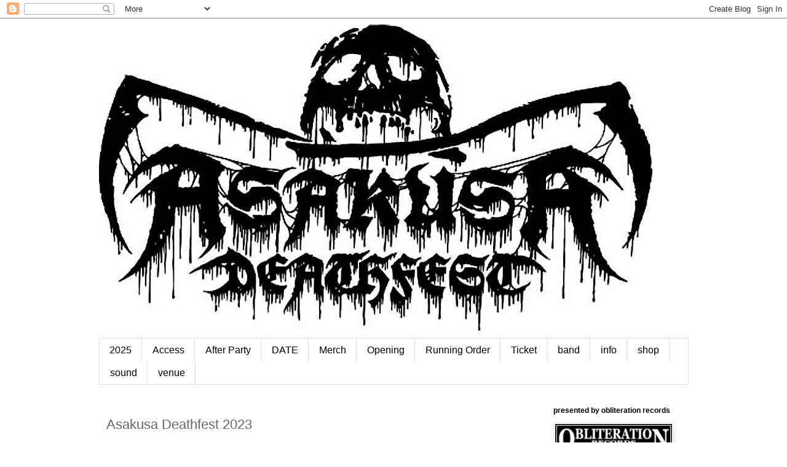

--- FILE ---
content_type: text/html; charset=UTF-8
request_url: https://asakusadeathfest.blogspot.com/2023/09/asakusa-deathfest-2023.html
body_size: 9976
content:
<!DOCTYPE html>
<html class='v2' dir='ltr' lang='ja'>
<head>
<link href='https://www.blogger.com/static/v1/widgets/335934321-css_bundle_v2.css' rel='stylesheet' type='text/css'/>
<meta content='width=1100' name='viewport'/>
<meta content='text/html; charset=UTF-8' http-equiv='Content-Type'/>
<meta content='blogger' name='generator'/>
<link href='https://asakusadeathfest.blogspot.com/favicon.ico' rel='icon' type='image/x-icon'/>
<link href='http://asakusadeathfest.blogspot.com/2023/09/asakusa-deathfest-2023.html' rel='canonical'/>
<link rel="alternate" type="application/atom+xml" title="Asakusa Deathfest  - Atom" href="https://asakusadeathfest.blogspot.com/feeds/posts/default" />
<link rel="alternate" type="application/rss+xml" title="Asakusa Deathfest  - RSS" href="https://asakusadeathfest.blogspot.com/feeds/posts/default?alt=rss" />
<link rel="service.post" type="application/atom+xml" title="Asakusa Deathfest  - Atom" href="https://www.blogger.com/feeds/8843353868020794126/posts/default" />

<link rel="alternate" type="application/atom+xml" title="Asakusa Deathfest  - Atom" href="https://asakusadeathfest.blogspot.com/feeds/1800554924614514178/comments/default" />
<!--Can't find substitution for tag [blog.ieCssRetrofitLinks]-->
<meta content='http://asakusadeathfest.blogspot.com/2023/09/asakusa-deathfest-2023.html' property='og:url'/>
<meta content='Asakusa Deathfest 2023' property='og:title'/>
<meta content='29 bands - 13 countries Schirenc Plays PUNGENT STENCH (Austria) https://youtu.be/Tbad8m-pVtQ?si=4xhvBxkmFHkGvw3W SQUASH BOWELS (Poland) http...' property='og:description'/>
<title>Asakusa Deathfest : Asakusa Deathfest 2023</title>
<style id='page-skin-1' type='text/css'><!--
/*
-----------------------------------------------
Blogger Template Style
Name:     Simple
Designer: Blogger
URL:      www.blogger.com
----------------------------------------------- */
/* Content
----------------------------------------------- */
body {
font: normal normal 12px 'Trebuchet MS', Trebuchet, Verdana, sans-serif;
color: #666666;
background: #ffffff none repeat scroll top left;
padding: 0 0 0 0;
}
html body .region-inner {
min-width: 0;
max-width: 100%;
width: auto;
}
h2 {
font-size: 22px;
}
a:link {
text-decoration:none;
color: #000000;
}
a:visited {
text-decoration:none;
color: #000000;
}
a:hover {
text-decoration:underline;
color: #ff0000;
}
.body-fauxcolumn-outer .fauxcolumn-inner {
background: transparent none repeat scroll top left;
_background-image: none;
}
.body-fauxcolumn-outer .cap-top {
position: absolute;
z-index: 1;
height: 400px;
width: 100%;
}
.body-fauxcolumn-outer .cap-top .cap-left {
width: 100%;
background: transparent none repeat-x scroll top left;
_background-image: none;
}
.content-outer {
-moz-box-shadow: 0 0 0 rgba(0, 0, 0, .15);
-webkit-box-shadow: 0 0 0 rgba(0, 0, 0, .15);
-goog-ms-box-shadow: 0 0 0 #333333;
box-shadow: 0 0 0 rgba(0, 0, 0, .15);
margin-bottom: 1px;
}
.content-inner {
padding: 10px 40px;
}
.content-inner {
background-color: #ffffff;
}
/* Header
----------------------------------------------- */
.header-outer {
background: transparent none repeat-x scroll 0 -400px;
_background-image: none;
}
.Header h1 {
font: normal normal 40px 'Trebuchet MS',Trebuchet,Verdana,sans-serif;
color: #000000;
text-shadow: 0 0 0 rgba(0, 0, 0, .2);
}
.Header h1 a {
color: #000000;
}
.Header .description {
font-size: 18px;
color: #000000;
}
.header-inner .Header .titlewrapper {
padding: 22px 0;
}
.header-inner .Header .descriptionwrapper {
padding: 0 0;
}
/* Tabs
----------------------------------------------- */
.tabs-inner .section:first-child {
border-top: 0 solid #dddddd;
}
.tabs-inner .section:first-child ul {
margin-top: -1px;
border-top: 1px solid #dddddd;
border-left: 1px solid #dddddd;
border-right: 1px solid #dddddd;
}
.tabs-inner .widget ul {
background: transparent none repeat-x scroll 0 -800px;
_background-image: none;
border-bottom: 1px solid #dddddd;
margin-top: 0;
margin-left: -30px;
margin-right: -30px;
}
.tabs-inner .widget li a {
display: inline-block;
padding: .6em 1em;
font: normal normal 16px 'Trebuchet MS', Trebuchet, Verdana, sans-serif;
color: #000000;
border-left: 1px solid #ffffff;
border-right: 1px solid #dddddd;
}
.tabs-inner .widget li:first-child a {
border-left: none;
}
.tabs-inner .widget li.selected a, .tabs-inner .widget li a:hover {
color: #bb2188;
background-color: #eeeeee;
text-decoration: none;
}
/* Columns
----------------------------------------------- */
.main-outer {
border-top: 0 solid transparent;
}
.fauxcolumn-left-outer .fauxcolumn-inner {
border-right: 1px solid transparent;
}
.fauxcolumn-right-outer .fauxcolumn-inner {
border-left: 1px solid transparent;
}
/* Headings
----------------------------------------------- */
div.widget > h2,
div.widget h2.title {
margin: 0 0 1em 0;
font: normal bold 12px 'Trebuchet MS',Trebuchet,Verdana,sans-serif;
color: #000000;
}
/* Widgets
----------------------------------------------- */
.widget .zippy {
color: #999999;
text-shadow: 2px 2px 1px rgba(0, 0, 0, .1);
}
.widget .popular-posts ul {
list-style: none;
}
/* Posts
----------------------------------------------- */
h2.date-header {
font: normal bold 11px Arial, Tahoma, Helvetica, FreeSans, sans-serif;
}
.date-header span {
background-color: #bbbbbb;
color: #ffffff;
padding: 0.4em;
letter-spacing: 3px;
margin: inherit;
}
.main-inner {
padding-top: 35px;
padding-bottom: 65px;
}
.main-inner .column-center-inner {
padding: 0 0;
}
.main-inner .column-center-inner .section {
margin: 0 1em;
}
.post {
margin: 0 0 45px 0;
}
h3.post-title, .comments h4 {
font: normal normal 22px 'Trebuchet MS',Trebuchet,Verdana,sans-serif;
margin: .75em 0 0;
}
.post-body {
font-size: 110%;
line-height: 1.4;
position: relative;
}
.post-body img, .post-body .tr-caption-container, .Profile img, .Image img,
.BlogList .item-thumbnail img {
padding: 2px;
background: #ffffff;
border: 1px solid #eeeeee;
-moz-box-shadow: 1px 1px 5px rgba(0, 0, 0, .1);
-webkit-box-shadow: 1px 1px 5px rgba(0, 0, 0, .1);
box-shadow: 1px 1px 5px rgba(0, 0, 0, .1);
}
.post-body img, .post-body .tr-caption-container {
padding: 5px;
}
.post-body .tr-caption-container {
color: #666666;
}
.post-body .tr-caption-container img {
padding: 0;
background: transparent;
border: none;
-moz-box-shadow: 0 0 0 rgba(0, 0, 0, .1);
-webkit-box-shadow: 0 0 0 rgba(0, 0, 0, .1);
box-shadow: 0 0 0 rgba(0, 0, 0, .1);
}
.post-header {
margin: 0 0 1.5em;
line-height: 1.6;
font-size: 90%;
}
.post-footer {
margin: 20px -2px 0;
padding: 5px 10px;
color: #666666;
background-color: #eeeeee;
border-bottom: 1px solid #eeeeee;
line-height: 1.6;
font-size: 90%;
}
#comments .comment-author {
padding-top: 1.5em;
border-top: 1px solid transparent;
background-position: 0 1.5em;
}
#comments .comment-author:first-child {
padding-top: 0;
border-top: none;
}
.avatar-image-container {
margin: .2em 0 0;
}
#comments .avatar-image-container img {
border: 1px solid #eeeeee;
}
/* Comments
----------------------------------------------- */
.comments .comments-content .icon.blog-author {
background-repeat: no-repeat;
background-image: url([data-uri]);
}
.comments .comments-content .loadmore a {
border-top: 1px solid #999999;
border-bottom: 1px solid #999999;
}
.comments .comment-thread.inline-thread {
background-color: #eeeeee;
}
.comments .continue {
border-top: 2px solid #999999;
}
/* Accents
---------------------------------------------- */
.section-columns td.columns-cell {
border-left: 1px solid transparent;
}
.blog-pager {
background: transparent url(https://resources.blogblog.com/blogblog/data/1kt/simple/paging_dot.png) repeat-x scroll top center;
}
.blog-pager-older-link, .home-link,
.blog-pager-newer-link {
background-color: #ffffff;
padding: 5px;
}
.footer-outer {
border-top: 1px dashed #bbbbbb;
}
/* Mobile
----------------------------------------------- */
body.mobile  {
background-size: auto;
}
.mobile .body-fauxcolumn-outer {
background: transparent none repeat scroll top left;
}
.mobile .body-fauxcolumn-outer .cap-top {
background-size: 100% auto;
}
.mobile .content-outer {
-webkit-box-shadow: 0 0 3px rgba(0, 0, 0, .15);
box-shadow: 0 0 3px rgba(0, 0, 0, .15);
}
.mobile .tabs-inner .widget ul {
margin-left: 0;
margin-right: 0;
}
.mobile .post {
margin: 0;
}
.mobile .main-inner .column-center-inner .section {
margin: 0;
}
.mobile .date-header span {
padding: 0.1em 10px;
margin: 0 -10px;
}
.mobile h3.post-title {
margin: 0;
}
.mobile .blog-pager {
background: transparent none no-repeat scroll top center;
}
.mobile .footer-outer {
border-top: none;
}
.mobile .main-inner, .mobile .footer-inner {
background-color: #ffffff;
}
.mobile-index-contents {
color: #666666;
}
.mobile-link-button {
background-color: #000000;
}
.mobile-link-button a:link, .mobile-link-button a:visited {
color: #ffffff;
}
.mobile .tabs-inner .section:first-child {
border-top: none;
}
.mobile .tabs-inner .PageList .widget-content {
background-color: #eeeeee;
color: #bb2188;
border-top: 1px solid #dddddd;
border-bottom: 1px solid #dddddd;
}
.mobile .tabs-inner .PageList .widget-content .pagelist-arrow {
border-left: 1px solid #dddddd;
}

--></style>
<style id='template-skin-1' type='text/css'><!--
body {
min-width: 1039px;
}
.content-outer, .content-fauxcolumn-outer, .region-inner {
min-width: 1039px;
max-width: 1039px;
_width: 1039px;
}
.main-inner .columns {
padding-left: 0px;
padding-right: 250px;
}
.main-inner .fauxcolumn-center-outer {
left: 0px;
right: 250px;
/* IE6 does not respect left and right together */
_width: expression(this.parentNode.offsetWidth -
parseInt("0px") -
parseInt("250px") + 'px');
}
.main-inner .fauxcolumn-left-outer {
width: 0px;
}
.main-inner .fauxcolumn-right-outer {
width: 250px;
}
.main-inner .column-left-outer {
width: 0px;
right: 100%;
margin-left: -0px;
}
.main-inner .column-right-outer {
width: 250px;
margin-right: -250px;
}
#layout {
min-width: 0;
}
#layout .content-outer {
min-width: 0;
width: 800px;
}
#layout .region-inner {
min-width: 0;
width: auto;
}
body#layout div.add_widget {
padding: 8px;
}
body#layout div.add_widget a {
margin-left: 32px;
}
--></style>
<link href='https://www.blogger.com/dyn-css/authorization.css?targetBlogID=8843353868020794126&amp;zx=60ae67d0-b023-4903-b8f9-0afd6210b305' media='none' onload='if(media!=&#39;all&#39;)media=&#39;all&#39;' rel='stylesheet'/><noscript><link href='https://www.blogger.com/dyn-css/authorization.css?targetBlogID=8843353868020794126&amp;zx=60ae67d0-b023-4903-b8f9-0afd6210b305' rel='stylesheet'/></noscript>
<meta name='google-adsense-platform-account' content='ca-host-pub-1556223355139109'/>
<meta name='google-adsense-platform-domain' content='blogspot.com'/>

</head>
<body class='loading variant-simplysimple'>
<div class='navbar section' id='navbar' name='Navbar'><div class='widget Navbar' data-version='1' id='Navbar1'><script type="text/javascript">
    function setAttributeOnload(object, attribute, val) {
      if(window.addEventListener) {
        window.addEventListener('load',
          function(){ object[attribute] = val; }, false);
      } else {
        window.attachEvent('onload', function(){ object[attribute] = val; });
      }
    }
  </script>
<div id="navbar-iframe-container"></div>
<script type="text/javascript" src="https://apis.google.com/js/platform.js"></script>
<script type="text/javascript">
      gapi.load("gapi.iframes:gapi.iframes.style.bubble", function() {
        if (gapi.iframes && gapi.iframes.getContext) {
          gapi.iframes.getContext().openChild({
              url: 'https://www.blogger.com/navbar/8843353868020794126?po\x3d1800554924614514178\x26origin\x3dhttps://asakusadeathfest.blogspot.com',
              where: document.getElementById("navbar-iframe-container"),
              id: "navbar-iframe"
          });
        }
      });
    </script><script type="text/javascript">
(function() {
var script = document.createElement('script');
script.type = 'text/javascript';
script.src = '//pagead2.googlesyndication.com/pagead/js/google_top_exp.js';
var head = document.getElementsByTagName('head')[0];
if (head) {
head.appendChild(script);
}})();
</script>
</div></div>
<div class='body-fauxcolumns'>
<div class='fauxcolumn-outer body-fauxcolumn-outer'>
<div class='cap-top'>
<div class='cap-left'></div>
<div class='cap-right'></div>
</div>
<div class='fauxborder-left'>
<div class='fauxborder-right'></div>
<div class='fauxcolumn-inner'>
</div>
</div>
<div class='cap-bottom'>
<div class='cap-left'></div>
<div class='cap-right'></div>
</div>
</div>
</div>
<div class='content'>
<div class='content-fauxcolumns'>
<div class='fauxcolumn-outer content-fauxcolumn-outer'>
<div class='cap-top'>
<div class='cap-left'></div>
<div class='cap-right'></div>
</div>
<div class='fauxborder-left'>
<div class='fauxborder-right'></div>
<div class='fauxcolumn-inner'>
</div>
</div>
<div class='cap-bottom'>
<div class='cap-left'></div>
<div class='cap-right'></div>
</div>
</div>
</div>
<div class='content-outer'>
<div class='content-cap-top cap-top'>
<div class='cap-left'></div>
<div class='cap-right'></div>
</div>
<div class='fauxborder-left content-fauxborder-left'>
<div class='fauxborder-right content-fauxborder-right'></div>
<div class='content-inner'>
<header>
<div class='header-outer'>
<div class='header-cap-top cap-top'>
<div class='cap-left'></div>
<div class='cap-right'></div>
</div>
<div class='fauxborder-left header-fauxborder-left'>
<div class='fauxborder-right header-fauxborder-right'></div>
<div class='region-inner header-inner'>
<div class='header section' id='header' name='ヘッダー'><div class='widget Header' data-version='1' id='Header1'>
<div id='header-inner'>
<a href='https://asakusadeathfest.blogspot.com/' style='display: block'>
<img alt='Asakusa Deathfest ' height='511px; ' id='Header1_headerimg' src='https://blogger.googleusercontent.com/img/b/R29vZ2xl/AVvXsEgL6p7-V8Jf7nNfD8inQO2SiQH92PwbXqI2ScQGLtWjgJufvGiekWUEusLrUTVu4DkOwVDiQ5-L18j-1l2rGENSpV4QCzEhmYiF5orv9m4TfpTyeSmRgJnVtpCI_ORiydAmWNqwTrHgHirq/s960/16265839_257328171344589_7976934659287410328_n.jpg' style='display: block' width='900px; '/>
</a>
</div>
</div></div>
</div>
</div>
<div class='header-cap-bottom cap-bottom'>
<div class='cap-left'></div>
<div class='cap-right'></div>
</div>
</div>
</header>
<div class='tabs-outer'>
<div class='tabs-cap-top cap-top'>
<div class='cap-left'></div>
<div class='cap-right'></div>
</div>
<div class='fauxborder-left tabs-fauxborder-left'>
<div class='fauxborder-right tabs-fauxborder-right'></div>
<div class='region-inner tabs-inner'>
<div class='tabs section' id='crosscol' name='Cross-Column'><div class='widget Label' data-version='1' id='Label2'>
<div class='widget-content list-label-widget-content'>
<ul>
<li>
<a dir='ltr' href='https://asakusadeathfest.blogspot.com/search/label/2025'>2025</a>
</li>
<li>
<a dir='ltr' href='https://asakusadeathfest.blogspot.com/search/label/Access'>Access</a>
</li>
<li>
<a dir='ltr' href='https://asakusadeathfest.blogspot.com/search/label/After%20Party'>After Party</a>
</li>
<li>
<a dir='ltr' href='https://asakusadeathfest.blogspot.com/search/label/DATE'>DATE</a>
</li>
<li>
<a dir='ltr' href='https://asakusadeathfest.blogspot.com/search/label/Merch'>Merch</a>
</li>
<li>
<a dir='ltr' href='https://asakusadeathfest.blogspot.com/search/label/Opening'>Opening</a>
</li>
<li>
<a dir='ltr' href='https://asakusadeathfest.blogspot.com/search/label/Running%20Order'>Running Order</a>
</li>
<li>
<a dir='ltr' href='https://asakusadeathfest.blogspot.com/search/label/Ticket'>Ticket</a>
</li>
<li>
<a dir='ltr' href='https://asakusadeathfest.blogspot.com/search/label/band'>band</a>
</li>
<li>
<a dir='ltr' href='https://asakusadeathfest.blogspot.com/search/label/info'>info</a>
</li>
<li>
<a dir='ltr' href='https://asakusadeathfest.blogspot.com/search/label/shop'>shop</a>
</li>
<li>
<a dir='ltr' href='https://asakusadeathfest.blogspot.com/search/label/sound'>sound</a>
</li>
<li>
<a dir='ltr' href='https://asakusadeathfest.blogspot.com/search/label/venue'>venue</a>
</li>
</ul>
<div class='clear'></div>
</div>
</div></div>
<div class='tabs no-items section' id='crosscol-overflow' name='Cross-Column 2'></div>
</div>
</div>
<div class='tabs-cap-bottom cap-bottom'>
<div class='cap-left'></div>
<div class='cap-right'></div>
</div>
</div>
<div class='main-outer'>
<div class='main-cap-top cap-top'>
<div class='cap-left'></div>
<div class='cap-right'></div>
</div>
<div class='fauxborder-left main-fauxborder-left'>
<div class='fauxborder-right main-fauxborder-right'></div>
<div class='region-inner main-inner'>
<div class='columns fauxcolumns'>
<div class='fauxcolumn-outer fauxcolumn-center-outer'>
<div class='cap-top'>
<div class='cap-left'></div>
<div class='cap-right'></div>
</div>
<div class='fauxborder-left'>
<div class='fauxborder-right'></div>
<div class='fauxcolumn-inner'>
</div>
</div>
<div class='cap-bottom'>
<div class='cap-left'></div>
<div class='cap-right'></div>
</div>
</div>
<div class='fauxcolumn-outer fauxcolumn-left-outer'>
<div class='cap-top'>
<div class='cap-left'></div>
<div class='cap-right'></div>
</div>
<div class='fauxborder-left'>
<div class='fauxborder-right'></div>
<div class='fauxcolumn-inner'>
</div>
</div>
<div class='cap-bottom'>
<div class='cap-left'></div>
<div class='cap-right'></div>
</div>
</div>
<div class='fauxcolumn-outer fauxcolumn-right-outer'>
<div class='cap-top'>
<div class='cap-left'></div>
<div class='cap-right'></div>
</div>
<div class='fauxborder-left'>
<div class='fauxborder-right'></div>
<div class='fauxcolumn-inner'>
</div>
</div>
<div class='cap-bottom'>
<div class='cap-left'></div>
<div class='cap-right'></div>
</div>
</div>
<!-- corrects IE6 width calculation -->
<div class='columns-inner'>
<div class='column-center-outer'>
<div class='column-center-inner'>
<div class='main section' id='main' name='メイン'><div class='widget Blog' data-version='1' id='Blog1'>
<div class='blog-posts hfeed'>

          <div class="date-outer">
        

          <div class="date-posts">
        
<div class='post-outer'>
<div class='post hentry uncustomized-post-template' itemprop='blogPost' itemscope='itemscope' itemtype='http://schema.org/BlogPosting'>
<meta content='8843353868020794126' itemprop='blogId'/>
<meta content='1800554924614514178' itemprop='postId'/>
<a name='1800554924614514178'></a>
<h3 class='post-title entry-title' itemprop='name'>
Asakusa Deathfest 2023
</h3>
<div class='post-header'>
<div class='post-header-line-1'></div>
</div>
<div class='post-body entry-content' id='post-body-1800554924614514178' itemprop='description articleBody'>
<div><span style="font-size: large;"><span>29 bands - 13 countries</span><br /><br /></span></div><div><span style="font-size: large;">Schirenc Plays PUNGENT STENCH (Austria)</span></div><div><span style="font-size: large;"><a href="https://youtu.be/Tbad8m-pVtQ?si=4xhvBxkmFHkGvw3W">https://youtu.be/Tbad8m-pVtQ?si=4xhvBxkmFHkGvw3W</a><br /><br /></span></div><div><span style="font-size: large;">SQUASH BOWELS (Poland)<br /><a href="https://squash-bowels.bandcamp.com/">https://squash-bowels.bandcamp.com/</a></span></div><div><span style="font-size: large;"><br /></span></div><div><span style="font-size: large;">TEETHING (Spain)</span></div><div><span style="font-size: large;"><a href="https://teething.bandcamp.com/album/help">https://teething.bandcamp.com/album/help</a><br /><br /></span></div><div><span style="font-size: large;">EXCRETEASS (Japan)</span></div><div><span style="font-size: large;"><a href="https://youtu.be/E7DBTwbfiXA?si=ByHoePF79_9wNYLS">https://youtu.be/xn2Ml0IjnrI?si=KY0Um8E8_M9gEokC<br /></a><br /></span></div><div><span style="font-size: large;">HOLOCAUSTO CANIBAL (Portugal)<br /><a href="https://holocaustocanibal.bandcamp.com/">https://holocaustocanibal.bandcamp.com</a></span></div><div><span style="font-size: large;"><br /></span></div><div><span style="font-size: large;">COFFINS (Japan)</span></div><div><span style="font-size: large;"><a href="https://coffins.bandcamp.com/">https://coffins.bandcamp.com/</a><br /><br /></span></div><div><span style="font-size: large;">UNHOLY GRAVE (Japan)</span></div><div><span style="font-size: large;"><a href="https://youtu.be/NWIWn4lC-aI?si=o0sG0x8S9AAgUl1Q">https://youtu.be/NWIWn4lC-aI?si=o0sG0x8S9AAgUl1Q<br /></a><br /></span></div><div><span style="font-size: large;">NECROPHILE (Japan)<br /><a href="https://youtu.be/X_mX-sVFsBw?si=BrnFssZdulBTmvkx">https://youtu.be/X_mX-sVFsBw?si=BrnFssZdulBTmvkx</a></span></div><div><span style="font-size: large;"><br /></span></div><div><span style="font-size: large;">BUTCHER ABC (Japan)</span></div><div><span style="font-size: large;"><a href="https://youtu.be/Bv4s3tJBS6I?si=kUTdDBF4nhhUaElP">https://youtu.be/Bv4s3tJBS6I?si=kUTdDBF4nhhUaElP<br /></a><br /></span></div><div><span style="font-size: large;">ROTTENNESS (Mex / USA)<br /><a href="https://youtu.be/Djb2B3YC2zQ?si=0X3ba4nxhaMySORE">https://youtu.be/Djb2B3YC2zQ?si=0X3ba4nxhaMySORE</a></span></div><div><span style="font-size: large;"><br /></span></div><div><span style="font-size: large;">LURKING TERROR (Mex / USA)<br /><a href="https://youtu.be/dwDh9ARJVec?si=0dNDJ3Uq9J_Xup3o">https://youtu.be/dwDh9ARJVec?si=0dNDJ3Uq9J_Xup3o</a></span></div><div><span style="font-size: large;"><br /></span></div><div><span style="font-size: large;">ECCHYMOSIS (Thailand)<br /><a href="https://youtu.be/enG206hDgKE?si=eRYkW1tb_VKN1zw9">https://youtu.be/enG206hDgKE?si=eRYkW1tb_VKN1zw9</a></span></div><div><span style="font-size: large;"><br /></span></div><div><span style="font-size: large;">DARK HORSE (Australia)<br /><a href="https://youtu.be/vwbEEMeRc9g?si=R4WI0B5aYRgJ2sBk">https://youtu.be/vwbEEMeRc9g?si=R4WI0B5aYRgJ2sBk</a></span></div><div><span style="font-size: large;"><br /></span></div><div><span style="font-size: large;">100 YEARS WAR (Australia)<br /><a href="https://youtu.be/ucdYvP51jLg?si=-1QugaExw4S4TsmD">https://youtu.be/ucdYvP51jLg?si=-1QugaExw4S4TsmD</a></span></div><div><span style="font-size: large;"><br /></span></div><div><span style="font-size: large;">FECUNDATION (Korea)<br /><a href="https://fecundation.bandcamp.com/">https://fecundation.bandcamp.com/</a></span></div><div><span style="font-size: large;"><br /></span></div><div><span style="font-size: large;">MALFORMITY (USA)<br /><a href="https://malformity.bandcamp.com/album/monumental-ruin">https://malformity.bandcamp.com/album/monumental-ruin</a></span></div><div><span style="font-size: large;"><br /></span></div><div><span style="font-size: large;">BARBATOS (Japan)<br /><a href="https://barbatos-japan.bandcamp.com/album/straight-metal-war">https://barbatos-japan.bandcamp.com/album/straight-metal-war</a></span></div><div><span style="font-size: large;"><br /></span></div><div><span style="font-size: large;">MAGGUT (Japan)<br /><a href="https://youtu.be/s4__HdwasC0?si=9t_ACzWRVpz8XyKg">https://youtu.be/s4__HdwasC0?si=9t_ACzWRVpz8XyKg</a></span></div><div><span style="font-size: large;"><br /></span></div><div><span style="font-size: large;">YxAxD (Japan)<br /><a href="https://yxaxd.bandcamp.com/">https://yxaxd.bandcamp.com/</a></span></div><div><span style="font-size: large;"><br /></span></div><div><span style="font-size: large;">PHANTASMAGORE (Chile)<br /><a href="https://phantasmagore.bandcamp.com/">https://phantasmagore.bandcamp.com/</a></span></div><div><span style="font-size: large;"><br /></span></div><div><span style="font-size: large;">MASAKRE (Indonesia)</span></div><div><a href="https://pulverised.bandcamp.com/album/morbid-extinction"><span style="font-size: large;">https://pulverised.bandcamp.com/album/morbid-extinction</span></a></div><div><span style="font-size: large;"><br />STRANGULATION (Japan)</span></div><div><a href="https://strangulation.bandcamp.com/"><span style="font-size: large;">https://strangulation.bandcamp.com/</span></a></div><div><span style="font-size: large;"><br />FESTERDECAY (Japan)</span></div><div><a href="https://everlastingspewrecords.bandcamp.com/album/reality-rotten-to-the-core"><span style="font-size: large;">https://everlastingspewrecords.bandcamp.com/album/reality-rotten-to-the-core</span></a></div><div><span style="font-size: large;"><br />WAISTCHOP (China)</span></div><div><a href="https://waistchop666.bandcamp.com/"><span style="font-size: large;">https://waistchop666.bandcamp.com/</span></a></div><div><span style="font-size: large;"><br />MVLTIFISSION (China)<br /><a href="https://mvltifission.bandcamp.com/">https://mvltifission.bandcamp.com/</a></span></div><div><span style="font-size: large;"><br /></span></div><div><span style="font-size: large;">PARASITARIO (Japan)<br /><a href="https://parasitario.bandcamp.com/">https://parasitario.bandcamp.com/</a></span></div><div><span style="font-size: large;"><br /></span></div><div><span style="font-size: large;">KANDARIVAS (Japan)<br /><a href="https://youtu.be/Ihq8dw1RgHM?si=9H0IaNWtaNdvus7q">https://youtu.be/Ihq8dw1RgHM?si=9H0IaNWtaNdvus7q</a></span></div><div><span style="font-size: large;"><br /></span></div><div><span style="font-size: large;">SEEPING PROTOPLASM (Japan)</span></div><div><span style="font-size: large;"><a href="https://dismantlechiba.bandcamp.com/album/seeping-protoplasm-exhale-extinction">https://dismantlechiba.bandcamp.com/album/seeping-protoplasm-exhale-extinction</a><br /><br /></span></div><div><span style="font-size: large;">LITHOPAEDIA (USA)</span></div><div><a href="https://lithopaedia-ca.bandcamp.com/"><span style="font-size: large;">https://lithopaedia-ca.bandcamp.com/</span></a></div>
<div style='clear: both;'></div>
</div>
<div class='post-footer'>
<div class='post-footer-line post-footer-line-1'>
<span class='post-author vcard'>
</span>
<span class='post-timestamp'>
</span>
<span class='post-comment-link'>
</span>
<span class='post-icons'>
</span>
<div class='post-share-buttons goog-inline-block'>
<a class='goog-inline-block share-button sb-email' href='https://www.blogger.com/share-post.g?blogID=8843353868020794126&postID=1800554924614514178&target=email' target='_blank' title='メールで送信'><span class='share-button-link-text'>メールで送信</span></a><a class='goog-inline-block share-button sb-blog' href='https://www.blogger.com/share-post.g?blogID=8843353868020794126&postID=1800554924614514178&target=blog' onclick='window.open(this.href, "_blank", "height=270,width=475"); return false;' target='_blank' title='BlogThis!'><span class='share-button-link-text'>BlogThis!</span></a><a class='goog-inline-block share-button sb-twitter' href='https://www.blogger.com/share-post.g?blogID=8843353868020794126&postID=1800554924614514178&target=twitter' target='_blank' title='X で共有'><span class='share-button-link-text'>X で共有</span></a><a class='goog-inline-block share-button sb-facebook' href='https://www.blogger.com/share-post.g?blogID=8843353868020794126&postID=1800554924614514178&target=facebook' onclick='window.open(this.href, "_blank", "height=430,width=640"); return false;' target='_blank' title='Facebook で共有する'><span class='share-button-link-text'>Facebook で共有する</span></a><a class='goog-inline-block share-button sb-pinterest' href='https://www.blogger.com/share-post.g?blogID=8843353868020794126&postID=1800554924614514178&target=pinterest' target='_blank' title='Pinterest に共有'><span class='share-button-link-text'>Pinterest に共有</span></a>
</div>
</div>
<div class='post-footer-line post-footer-line-2'>
<span class='post-labels'>
tag:
<a href='https://asakusadeathfest.blogspot.com/search/label/2023' rel='tag'>2023</a>,
<a href='https://asakusadeathfest.blogspot.com/search/label/Asakusa%20Deathfest%202023' rel='tag'>Asakusa Deathfest 2023</a>,
<a href='https://asakusadeathfest.blogspot.com/search/label/band' rel='tag'>band</a>,
<a href='https://asakusadeathfest.blogspot.com/search/label/sound' rel='tag'>sound</a>
</span>
</div>
<div class='post-footer-line post-footer-line-3'>
<span class='post-location'>
</span>
</div>
</div>
</div>
<div class='comments' id='comments'>
<a name='comments'></a>
</div>
</div>

        </div></div>
      
</div>
<div class='blog-pager' id='blog-pager'>
<span id='blog-pager-newer-link'>
<a class='blog-pager-newer-link' href='https://asakusadeathfest.blogspot.com/2023/09/adf-2023-running-order.html' id='Blog1_blog-pager-newer-link' title='次の投稿'>次の投稿</a>
</span>
<span id='blog-pager-older-link'>
<a class='blog-pager-older-link' href='https://asakusadeathfest.blogspot.com/2023/02/early-bird-3-day-pass-ticket.html' id='Blog1_blog-pager-older-link' title='前の投稿'>前の投稿</a>
</span>
<a class='home-link' href='https://asakusadeathfest.blogspot.com/'>ホーム</a>
</div>
<div class='clear'></div>
<div class='post-feeds'>
</div>
</div></div>
</div>
</div>
<div class='column-left-outer'>
<div class='column-left-inner'>
<aside>
</aside>
</div>
</div>
<div class='column-right-outer'>
<div class='column-right-inner'>
<aside>
<div class='sidebar section' id='sidebar-right-1'><div class='widget Image' data-version='1' id='Image1'>
<h2>presented by obliteration records</h2>
<div class='widget-content'>
<a href='http://obliteration.jp/'>
<img alt='presented by obliteration records' height='51' id='Image1_img' src='https://blogger.googleusercontent.com/img/b/R29vZ2xl/AVvXsEgWPqkzjYVNYTbCiJoUGsP5Yj4wevn2ygbQQhjY0JIgvhaCxilIg6gce_bLyaVLpUTXcDyTBYg4-tv-GzeH_hr8X8yMdrVyC2Ao1vO7OAbgcEicH2BMXzk9gR63LZqLiNxg7dkgH6IMkz4X/s200/200907-27-20-e018542020090727154434.jpg' width='200'/>
</a>
<br/>
</div>
<div class='clear'></div>
</div><div class='widget Text' data-version='1' id='Text1'>
<h2 class='title'>inquiry</h2>
<div class='widget-content'>
asakusadeathfest @ gmail.com
</div>
<div class='clear'></div>
</div><div class='widget LinkList' data-version='1' id='LinkList1'>
<h2>Social Media Brainwash</h2>
<div class='widget-content'>
<ul>
<li><a href='https://www.instagram.com/asakusadeathfest/'>instagram</a></li>
<li><a href='https://obliterationrecords.bandcamp.com/'>bandcamp</a></li>
<li><a href='https://x.com/asakusa_death'>twitter</a></li>
<li><a href='https://www.facebook.com/AsakusaDeathfest'>Facebook</a></li>
<li><a href='http://obliteration.shop-pro.jp'>はるまげ堂</a></li>
</ul>
<div class='clear'></div>
</div>
</div><div class='widget Label' data-version='1' id='Label1'>
<div class='widget-content list-label-widget-content'>
<ul>
<li>
<a dir='ltr' href='https://asakusadeathfest.blogspot.com/search/label/Asakusa%20Deathfest%202016'>Asakusa Deathfest 2016</a>
</li>
<li>
<a dir='ltr' href='https://asakusadeathfest.blogspot.com/search/label/Asakusa%20Deathfest%202017'>Asakusa Deathfest 2017</a>
</li>
<li>
<a dir='ltr' href='https://asakusadeathfest.blogspot.com/search/label/Asakusa%20Deathfest%202018'>Asakusa Deathfest 2018</a>
</li>
<li>
<a dir='ltr' href='https://asakusadeathfest.blogspot.com/search/label/Asakusa%20Deathfest%202019'>Asakusa Deathfest 2019</a>
</li>
<li>
<a dir='ltr' href='https://asakusadeathfest.blogspot.com/search/label/Asakusa%20Deathfest%202020'>Asakusa Deathfest 2020</a>
</li>
<li>
<a dir='ltr' href='https://asakusadeathfest.blogspot.com/search/label/Asakusa%20Deathfest%202021'>Asakusa Deathfest 2021</a>
</li>
<li>
<a dir='ltr' href='https://asakusadeathfest.blogspot.com/search/label/Asakusa%20Deathfest%202022'>Asakusa Deathfest 2022</a>
</li>
<li>
<a dir='ltr' href='https://asakusadeathfest.blogspot.com/search/label/Asakusa%20Deathfest%202023'>Asakusa Deathfest 2023</a>
</li>
<li>
<a dir='ltr' href='https://asakusadeathfest.blogspot.com/search/label/Asakusa%20Deathfest%202024'>Asakusa Deathfest 2024</a>
</li>
<li>
<a dir='ltr' href='https://asakusadeathfest.blogspot.com/search/label/Asakusa%20Deathfest%202025'>Asakusa Deathfest 2025</a>
</li>
</ul>
<div class='clear'></div>
</div>
</div></div>
</aside>
</div>
</div>
</div>
<div style='clear: both'></div>
<!-- columns -->
</div>
<!-- main -->
</div>
</div>
<div class='main-cap-bottom cap-bottom'>
<div class='cap-left'></div>
<div class='cap-right'></div>
</div>
</div>
<footer>
<div class='footer-outer'>
<div class='footer-cap-top cap-top'>
<div class='cap-left'></div>
<div class='cap-right'></div>
</div>
<div class='fauxborder-left footer-fauxborder-left'>
<div class='fauxborder-right footer-fauxborder-right'></div>
<div class='region-inner footer-inner'>
<div class='foot section' id='footer-1'><div class='widget Followers' data-version='1' id='Followers1'>
<h2 class='title'>フォロワー</h2>
<div class='widget-content'>
<div id='Followers1-wrapper'>
<div style='margin-right:2px;'>
<div><script type="text/javascript" src="https://apis.google.com/js/platform.js"></script>
<div id="followers-iframe-container"></div>
<script type="text/javascript">
    window.followersIframe = null;
    function followersIframeOpen(url) {
      gapi.load("gapi.iframes", function() {
        if (gapi.iframes && gapi.iframes.getContext) {
          window.followersIframe = gapi.iframes.getContext().openChild({
            url: url,
            where: document.getElementById("followers-iframe-container"),
            messageHandlersFilter: gapi.iframes.CROSS_ORIGIN_IFRAMES_FILTER,
            messageHandlers: {
              '_ready': function(obj) {
                window.followersIframe.getIframeEl().height = obj.height;
              },
              'reset': function() {
                window.followersIframe.close();
                followersIframeOpen("https://www.blogger.com/followers/frame/8843353868020794126?colors\x3dCgt0cmFuc3BhcmVudBILdHJhbnNwYXJlbnQaByM2NjY2NjYiByMwMDAwMDAqByNmZmZmZmYyByMwMDAwMDA6ByM2NjY2NjZCByMwMDAwMDBKByM5OTk5OTlSByMwMDAwMDBaC3RyYW5zcGFyZW50\x26pageSize\x3d21\x26hl\x3dja\x26origin\x3dhttps://asakusadeathfest.blogspot.com");
              },
              'open': function(url) {
                window.followersIframe.close();
                followersIframeOpen(url);
              }
            }
          });
        }
      });
    }
    followersIframeOpen("https://www.blogger.com/followers/frame/8843353868020794126?colors\x3dCgt0cmFuc3BhcmVudBILdHJhbnNwYXJlbnQaByM2NjY2NjYiByMwMDAwMDAqByNmZmZmZmYyByMwMDAwMDA6ByM2NjY2NjZCByMwMDAwMDBKByM5OTk5OTlSByMwMDAwMDBaC3RyYW5zcGFyZW50\x26pageSize\x3d21\x26hl\x3dja\x26origin\x3dhttps://asakusadeathfest.blogspot.com");
  </script></div>
</div>
</div>
<div class='clear'></div>
</div>
</div></div>
<table border='0' cellpadding='0' cellspacing='0' class='section-columns columns-2'>
<tbody>
<tr>
<td class='first columns-cell'>
<div class='foot no-items section' id='footer-2-1'></div>
</td>
<td class='columns-cell'>
<div class='foot no-items section' id='footer-2-2'></div>
</td>
</tr>
</tbody>
</table>
<!-- outside of the include in order to lock Attribution widget -->
<div class='foot section' id='footer-3' name='フッター'><div class='widget Attribution' data-version='1' id='Attribution1'>
<div class='widget-content' style='text-align: center;'>
&#12300;シンプル&#12301;テーマ. Powered by <a href='https://www.blogger.com' target='_blank'>Blogger</a>.
</div>
<div class='clear'></div>
</div></div>
</div>
</div>
<div class='footer-cap-bottom cap-bottom'>
<div class='cap-left'></div>
<div class='cap-right'></div>
</div>
</div>
</footer>
<!-- content -->
</div>
</div>
<div class='content-cap-bottom cap-bottom'>
<div class='cap-left'></div>
<div class='cap-right'></div>
</div>
</div>
</div>
<script type='text/javascript'>
    window.setTimeout(function() {
        document.body.className = document.body.className.replace('loading', '');
      }, 10);
  </script>

<script type="text/javascript" src="https://www.blogger.com/static/v1/widgets/2028843038-widgets.js"></script>
<script type='text/javascript'>
window['__wavt'] = 'AOuZoY6wEhERhpVfpH6oYSaxmiPMu08bnA:1769032421249';_WidgetManager._Init('//www.blogger.com/rearrange?blogID\x3d8843353868020794126','//asakusadeathfest.blogspot.com/2023/09/asakusa-deathfest-2023.html','8843353868020794126');
_WidgetManager._SetDataContext([{'name': 'blog', 'data': {'blogId': '8843353868020794126', 'title': 'Asakusa Deathfest ', 'url': 'https://asakusadeathfest.blogspot.com/2023/09/asakusa-deathfest-2023.html', 'canonicalUrl': 'http://asakusadeathfest.blogspot.com/2023/09/asakusa-deathfest-2023.html', 'homepageUrl': 'https://asakusadeathfest.blogspot.com/', 'searchUrl': 'https://asakusadeathfest.blogspot.com/search', 'canonicalHomepageUrl': 'http://asakusadeathfest.blogspot.com/', 'blogspotFaviconUrl': 'https://asakusadeathfest.blogspot.com/favicon.ico', 'bloggerUrl': 'https://www.blogger.com', 'hasCustomDomain': false, 'httpsEnabled': true, 'enabledCommentProfileImages': true, 'gPlusViewType': 'FILTERED_POSTMOD', 'adultContent': false, 'analyticsAccountNumber': '', 'encoding': 'UTF-8', 'locale': 'ja', 'localeUnderscoreDelimited': 'ja', 'languageDirection': 'ltr', 'isPrivate': false, 'isMobile': false, 'isMobileRequest': false, 'mobileClass': '', 'isPrivateBlog': false, 'isDynamicViewsAvailable': true, 'feedLinks': '\x3clink rel\x3d\x22alternate\x22 type\x3d\x22application/atom+xml\x22 title\x3d\x22Asakusa Deathfest  - Atom\x22 href\x3d\x22https://asakusadeathfest.blogspot.com/feeds/posts/default\x22 /\x3e\n\x3clink rel\x3d\x22alternate\x22 type\x3d\x22application/rss+xml\x22 title\x3d\x22Asakusa Deathfest  - RSS\x22 href\x3d\x22https://asakusadeathfest.blogspot.com/feeds/posts/default?alt\x3drss\x22 /\x3e\n\x3clink rel\x3d\x22service.post\x22 type\x3d\x22application/atom+xml\x22 title\x3d\x22Asakusa Deathfest  - Atom\x22 href\x3d\x22https://www.blogger.com/feeds/8843353868020794126/posts/default\x22 /\x3e\n\n\x3clink rel\x3d\x22alternate\x22 type\x3d\x22application/atom+xml\x22 title\x3d\x22Asakusa Deathfest  - Atom\x22 href\x3d\x22https://asakusadeathfest.blogspot.com/feeds/1800554924614514178/comments/default\x22 /\x3e\n', 'meTag': '', 'adsenseHostId': 'ca-host-pub-1556223355139109', 'adsenseHasAds': false, 'adsenseAutoAds': false, 'boqCommentIframeForm': true, 'loginRedirectParam': '', 'view': '', 'dynamicViewsCommentsSrc': '//www.blogblog.com/dynamicviews/4224c15c4e7c9321/js/comments.js', 'dynamicViewsScriptSrc': '//www.blogblog.com/dynamicviews/6e0d22adcfa5abea', 'plusOneApiSrc': 'https://apis.google.com/js/platform.js', 'disableGComments': true, 'interstitialAccepted': false, 'sharing': {'platforms': [{'name': '\u30ea\u30f3\u30af\u3092\u53d6\u5f97', 'key': 'link', 'shareMessage': '\u30ea\u30f3\u30af\u3092\u53d6\u5f97', 'target': ''}, {'name': 'Facebook', 'key': 'facebook', 'shareMessage': 'Facebook \u3067\u5171\u6709', 'target': 'facebook'}, {'name': 'BlogThis!', 'key': 'blogThis', 'shareMessage': 'BlogThis!', 'target': 'blog'}, {'name': '\xd7', 'key': 'twitter', 'shareMessage': '\xd7 \u3067\u5171\u6709', 'target': 'twitter'}, {'name': 'Pinterest', 'key': 'pinterest', 'shareMessage': 'Pinterest \u3067\u5171\u6709', 'target': 'pinterest'}, {'name': '\u30e1\u30fc\u30eb', 'key': 'email', 'shareMessage': '\u30e1\u30fc\u30eb', 'target': 'email'}], 'disableGooglePlus': true, 'googlePlusShareButtonWidth': 0, 'googlePlusBootstrap': '\x3cscript type\x3d\x22text/javascript\x22\x3ewindow.___gcfg \x3d {\x27lang\x27: \x27ja\x27};\x3c/script\x3e'}, 'hasCustomJumpLinkMessage': true, 'jumpLinkMessage': 'Read more \xbb', 'pageType': 'item', 'postId': '1800554924614514178', 'pageName': 'Asakusa Deathfest 2023', 'pageTitle': 'Asakusa Deathfest : Asakusa Deathfest 2023'}}, {'name': 'features', 'data': {}}, {'name': 'messages', 'data': {'edit': '\u7de8\u96c6', 'linkCopiedToClipboard': '\u30ea\u30f3\u30af\u3092\u30af\u30ea\u30c3\u30d7\u30dc\u30fc\u30c9\u306b\u30b3\u30d4\u30fc\u3057\u307e\u3057\u305f\u3002', 'ok': 'OK', 'postLink': '\u6295\u7a3f\u306e\u30ea\u30f3\u30af'}}, {'name': 'template', 'data': {'name': 'Simple', 'localizedName': '\u30b7\u30f3\u30d7\u30eb', 'isResponsive': false, 'isAlternateRendering': false, 'isCustom': false, 'variant': 'simplysimple', 'variantId': 'simplysimple'}}, {'name': 'view', 'data': {'classic': {'name': 'classic', 'url': '?view\x3dclassic'}, 'flipcard': {'name': 'flipcard', 'url': '?view\x3dflipcard'}, 'magazine': {'name': 'magazine', 'url': '?view\x3dmagazine'}, 'mosaic': {'name': 'mosaic', 'url': '?view\x3dmosaic'}, 'sidebar': {'name': 'sidebar', 'url': '?view\x3dsidebar'}, 'snapshot': {'name': 'snapshot', 'url': '?view\x3dsnapshot'}, 'timeslide': {'name': 'timeslide', 'url': '?view\x3dtimeslide'}, 'isMobile': false, 'title': 'Asakusa Deathfest 2023', 'description': '29 bands - 13 countries Schirenc Plays PUNGENT STENCH (Austria) https://youtu.be/Tbad8m-pVtQ?si\x3d4xhvBxkmFHkGvw3W SQUASH BOWELS (Poland) http...', 'url': 'https://asakusadeathfest.blogspot.com/2023/09/asakusa-deathfest-2023.html', 'type': 'item', 'isSingleItem': true, 'isMultipleItems': false, 'isError': false, 'isPage': false, 'isPost': true, 'isHomepage': false, 'isArchive': false, 'isLabelSearch': false, 'postId': 1800554924614514178}}]);
_WidgetManager._RegisterWidget('_NavbarView', new _WidgetInfo('Navbar1', 'navbar', document.getElementById('Navbar1'), {}, 'displayModeFull'));
_WidgetManager._RegisterWidget('_HeaderView', new _WidgetInfo('Header1', 'header', document.getElementById('Header1'), {}, 'displayModeFull'));
_WidgetManager._RegisterWidget('_LabelView', new _WidgetInfo('Label2', 'crosscol', document.getElementById('Label2'), {}, 'displayModeFull'));
_WidgetManager._RegisterWidget('_BlogView', new _WidgetInfo('Blog1', 'main', document.getElementById('Blog1'), {'cmtInteractionsEnabled': false, 'lightboxEnabled': true, 'lightboxModuleUrl': 'https://www.blogger.com/static/v1/jsbin/4268964403-lbx__ja.js', 'lightboxCssUrl': 'https://www.blogger.com/static/v1/v-css/828616780-lightbox_bundle.css'}, 'displayModeFull'));
_WidgetManager._RegisterWidget('_ImageView', new _WidgetInfo('Image1', 'sidebar-right-1', document.getElementById('Image1'), {'resize': true}, 'displayModeFull'));
_WidgetManager._RegisterWidget('_TextView', new _WidgetInfo('Text1', 'sidebar-right-1', document.getElementById('Text1'), {}, 'displayModeFull'));
_WidgetManager._RegisterWidget('_LinkListView', new _WidgetInfo('LinkList1', 'sidebar-right-1', document.getElementById('LinkList1'), {}, 'displayModeFull'));
_WidgetManager._RegisterWidget('_LabelView', new _WidgetInfo('Label1', 'sidebar-right-1', document.getElementById('Label1'), {}, 'displayModeFull'));
_WidgetManager._RegisterWidget('_FollowersView', new _WidgetInfo('Followers1', 'footer-1', document.getElementById('Followers1'), {}, 'displayModeFull'));
_WidgetManager._RegisterWidget('_AttributionView', new _WidgetInfo('Attribution1', 'footer-3', document.getElementById('Attribution1'), {}, 'displayModeFull'));
</script>
</body>
</html>